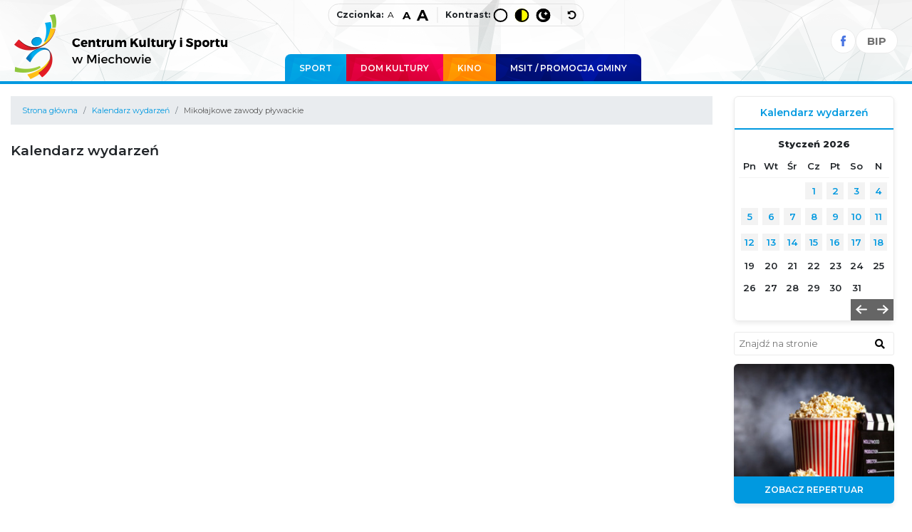

--- FILE ---
content_type: text/html; charset=UTF-8
request_url: https://www.ckis.miechow.eu/wydarzenia/mikolajkowe-zawody-plywackie_1154/
body_size: 4937
content:



<!DOCTYPE html PUBLIC "-//W3C//DTD XHTML 1.0 Strict//EN" "http://www.w3.org/TR/xhtml1/DTD/xhtml1-strict.dtd">
<html xmlns="http://www.w3.org/1999/xhtml" lang="pl">
<head>
    <meta http-equiv="content-type" content="text/html; charset=utf-8"/>
    <meta http-equiv="X-UA-Compatible" content="IE=9; IE=8; IE=7; IE=EDGE"/>

    <title>Mikołajkowe zawody pływackie</title>
    <meta name="description" content=""/>
    <meta name="keywords" content="pływackie, Mikołajkowe, zawody"/>

    <meta name="robots" content="index, follow, all"/>
    <meta name="revisit-after" content="1 days"/>
    <meta name="viewport" content="width=device-width, initial-scale=1, shrink-to-fit=no">

    <link rel="shortcut icon" href="/_szablony_/public/img/favicon.png"/>


    <script src="/_szablony_/public/js/cookieAccesible.js"></script>


    <link href="https://fonts.googleapis.com/css?family=Montserrat:300,300i,400,400i,500,500i,600,600i,700,700i,800,800i&amp;subset=latin-ext" rel="stylesheet">


    

    <link rel="stylesheet" href="/_szablony_/public/css/bootstrap/css/bootstrap.min.css">
    <link rel="stylesheet" href="/_szablony_/public/css/styl.css?v=3">
    

    <link rel="stylesheet" href="/_szablony_/public/css/accesible.css">

</head>


<body class="
kalendarz-wydarzen">

<div class="wrapper">


    <header>
        <div class="container"><a href="/" class="logo"><img src="/_szablony_/public/img/logo.png" alt="Strona główna"/></a>

            <div class="settings__outer">
    <button class="dd__link" aria-label="Rozwiń opcje dostępności">
        <svg aria-hidden="true" xmlns="http://www.w3.org/2000/svg" width="25.171" height="25.171" viewBox="0 0 25.171 25.171">
            <g id="Group_2253" data-name="Group 2253" transform="translate(-0.024)">
                <g id="Group_2250" data-name="Group 2250" transform="translate(0.024)">
                    <g id="Ellipse_28" data-name="Ellipse 28" fill="#3f4dba" stroke="#3f4dba" stroke-width="2">
                        <circle cx="12.585" cy="12.585" r="12.585" stroke="none"/>
                        <circle cx="12.585" cy="12.585" r="11.585" fill="none"/>
                    </g>
                </g>
                <g id="Group_2251" data-name="Group 2251" transform="translate(5.257 2.779)">
                    <path id="Path_1814" data-name="Path 1814" d="M-146.113,178.359h.034a2.344,2.344,0,0,0,2.293-2.348,2.309,2.309,0,0,0-.663-1.659,2.309,2.309,0,0,0-1.648-.69,2.309,2.309,0,0,0-1.648.69,2.309,2.309,0,0,0-.663,1.659,2.344,2.344,0,0,0,2.295,2.348Z" transform="translate(153.517 -173.663)" fill="#fff"/>
                    <path id="Path_1815" data-name="Path 1815" d="M-200.7,239.744a.91.91,0,0,0-1.02-.756c-1.133.118-2.266.227-3.4.285-1,.049-1.989.1-2.981.094-1,.011-1.989-.044-2.981-.094-1.135-.058-2.269-.173-3.4-.285a.91.91,0,0,0-1.02.756.948.948,0,0,0,.141.72.844.844,0,0,0,.6.371c.776.106,1.557.178,2.338.249.718.065,1.441.085,2.155.173.443.054.61.319.621.784a22.512,22.512,0,0,1-.42,4.876c-.35,1.785-.8,3.547-1.219,5.315a1.065,1.065,0,0,0,.239,1.13.8.8,0,0,0,.828.181.874.874,0,0,0,.554-.678c.443-1.773.846-3.562,1.282-5.339a2.532,2.532,0,0,1,.283-.6,2.533,2.533,0,0,1,.283.6c.437,1.777.835,3.565,1.282,5.339a.874.874,0,0,0,.554.678.8.8,0,0,0,.828-.181,1.065,1.065,0,0,0,.239-1.13c-.416-1.764-.867-3.528-1.219-5.315a22.51,22.51,0,0,1-.42-4.876c.011-.47.18-.73.621-.784.715-.088,1.441-.107,2.155-.173.776-.071,1.561-.143,2.338-.249a.844.844,0,0,0,.6-.369A.949.949,0,0,0-200.7,239.744Z" transform="translate(215.525 -234.014)" fill="#fff"/>
                </g>
            </g>
        </svg>
    </button>
    <div class="settings__wrapper">

        <span class="settings__t2">Czcionka:</span>

        <ul class="settings__option settings__option--l">
            <li>
                <button class="settings__link" data-css="font--16" data-group="font">
                    <span class="settings__a--d" aria-hidden="true">A</span>
                    <span class="sr-title">Domyślna czcionka</span>
                </button>
            </li>
            <li>
                <button class="settings__link" data-css="font--18" data-group="font">
                    <span class="settings__a--w" aria-hidden="true">A</span>
                    <span class="sr-title">Większa czcionka</span>
                </button>
            </li>
            <li>
                <button class="settings__link" data-css="font--20" data-group="font">
                    <span class="settings__a--n" aria-hidden="true">A</span>
                    <span class="sr-title">Największa czcionka</span>
                </button>
            </li>
        </ul>
        <span class="settings__t2">Kontrast:</span>
        <ul class="settings__option">
            <li>
                <button class="settings__link" data-css="defaultContrast" data-group="contrast">
                    <svg aria-hidden="true" id="Group_2252" data-name="Group 2252" xmlns="http://www.w3.org/2000/svg" width="19.317" height="19" viewBox="0 0 19.317 19">
                        <g id="Group_2249" data-name="Group 2249" transform="translate(0)">
                            <g id="Ellipse_28" data-name="Ellipse 28" fill="none" stroke="#000" stroke-width="2">
                                <ellipse cx="9.659" cy="9.5" rx="9.659" ry="9.5" stroke="none"/>
                                <ellipse cx="9.659" cy="9.5" rx="8.659" ry="8.5" fill="none"/>
                            </g>
                        </g>
                    </svg>
                    <span class="sr-title">Domyślny kontrast</span>
                </button>
            </li>
            <li>
                <button class="settings__link" data-css="bigContrast" data-group="contrast">
                    <svg aria-hidden="true" xmlns="http://www.w3.org/2000/svg" width="19.317" height="19" viewBox="0 0 19.317 19">
                        <g id="Group_2001" data-name="Group 2001" transform="translate(-4699.317 -24)">
                            <g id="Ellipse_28" data-name="Ellipse 28" transform="translate(4699.317 24)" fill="#ff0" stroke="#000" stroke-width="2">
                                <ellipse cx="9.659" cy="9.5" rx="9.659" ry="9.5" stroke="none"/>
                                <ellipse cx="9.659" cy="9.5" rx="8.659" ry="8.5" fill="none"/>
                            </g>
                            <path id="Path_1813" data-name="Path 1813" d="M333.737,218.455a8.5,8.5,0,0,1,0-16.994Z" transform="translate(4374.967 -176.457)"/>
                        </g>
                    </svg>
                    <span class="sr-title">Wysoki kontrast</span>
                </button>
            </li>
            <li>
                <button class="settings__link" data-css="nightContrast" data-group="contrast">
                    <svg aria-hidden="true" xmlns="http://www.w3.org/2000/svg" xmlns:xlink="http://www.w3.org/1999/xlink" width="19.317" height="19" viewBox="0 0 19.317 19">
                        <defs>
                            <clipPath id="clip-path">
                                <rect id="Rectangle_913" data-name="Rectangle 913" width="9.605" height="11.298" fill="#fff"/>
                            </clipPath>
                        </defs>
                        <g id="Group_2002" data-name="Group 2002" transform="translate(-4726 -24)">
                            <g id="Group_2252" data-name="Group 2252" transform="translate(4726 24)">
                                <g id="Group_2249" data-name="Group 2249" transform="translate(0)">
                                    <g id="Ellipse_28" data-name="Ellipse 28" stroke="#000" stroke-width="2">
                                        <ellipse cx="9.659" cy="9.5" rx="9.659" ry="9.5" stroke="none"/>
                                        <ellipse cx="9.659" cy="9.5" rx="8.659" ry="8.5" fill="none"/>
                                    </g>
                                </g>
                            </g>
                            <path id="Path_959" data-name="Path 959" d="M3,0,2.06,2.059,0,3l2.059.941L3,6l.941-2.059L6,3,3.941,2.059Z" transform="translate(4736 28)" fill="#fff"/>
                            <g id="Group_2000" data-name="Group 2000" transform="translate(4729.396 28.351)">
                                <g id="Group_1999" data-name="Group 1999" clip-path="url(#clip-path)">
                                    <path id="Path_960" data-name="Path 960" d="M3.106,3.941A5.7,5.7,0,0,1,4.519.177.107.107,0,0,0,4.412,0,5.723,5.723,0,1,0,9.57,9.812a.107.107,0,0,0-.084-.185,5.725,5.725,0,0,1-6.38-5.686" transform="translate(0 0)" fill="#fff"/>
                                </g>
                            </g>
                        </g>
                    </svg>
                    <span class="sr-title">Tryb nocny</span>
                </button>
            </li>


        </ul>
        <button aria-label="wyłącz dodatkowe style" class="settings__link" id="jeden" data-group="reset">
            <svg aria-hidden="true" version="1.1" xmlns="http://www.w3.org/2000/svg" width="1em" viewBox="0 0 448 448">
                <path fill="currentColor" d="M384 224c0 105.75-86.25 192-192 192-57.25 0-111.25-25.25-147.75-69.25-2.5-3.25-2.25-8 0.5-10.75l34.25-34.5c1.75-1.5 4-2.25 6.25-2.25 2.25 0.25 4.5 1.25 5.75 3 24.5 31.75 61.25 49.75 101 49.75 70.5 0 128-57.5 128-128s-57.5-128-128-128c-32.75 0-63.75 12.5-87 34.25l34.25 34.5c4.75 4.5 6 11.5 3.5 17.25-2.5 6-8.25 10-14.75 10h-112c-8.75 0-16-7.25-16-16v-112c0-6.5 4-12.25 10-14.75 5.75-2.5 12.75-1.25 17.25 3.5l32.5 32.25c35.25-33.25 83-53 132.25-53 105.75 0 192 86.25 192 192z"></path>
            </svg>
            <span class="sr-title">Reset</span>
        </button>
    </div>
</div>

            <div class="top-icons">
                <a href="https://www.facebook.com/CKiS-w-Miechowie-185130521666395/" class="top-fb" aria-label="Facebook">
                    <svg xmlns="http://www.w3.org/2000/svg" width="7.843" height="15.687" viewBox="0 0 7.843 15.687">
                        <path id="Facebook" d="M5.215,15.687H1.738V8.279H0V5.425H1.738V3.712C1.738,1.385,2.719,0,5.506,0H7.827V2.855H6.377c-1.085,0-1.158.4-1.158,1.143l0,1.427H7.843L7.536,8.279H5.215v7.408Z" fill="#4874e2"/>
                    </svg>
                </a>
                                                <a href="https://bip.malopolska.pl/ckiswmiechowie" target="_blank" class="top-bip"><i class="bip"></i><span>BIP</span></a>
            </div>

            <ul id="pageTabs">
                <li><a class="pool" href="/sport">Sport</a></li>
                <li><a class="dk" href="/dom-kultury">Dom Kultury</a></li>
                <li><a class="cinema" href="/kino">Kino</a></li>
                <li><a class="msit" href="/msit">MSIT / promocja Gminy</a></li>
            </ul>

        </div>
    </header>


    <div class="container">


        <div class="row">
 
            <div 
                                  class="col-md-10 col-kalendarz">
                                


                                    <div id="bc">
<nav aria-label="breadcrumb">
  <ol class="breadcrumb">
   	<li class="breadcrumb-item"><a href="/" title="Strona główna">Strona główna</a></li></li>
	</li>
	<li class="breadcrumb-item"><a href="/wydarzenia/" title="Kalendarz wydarzeń">Kalendarz wydarzeń</a></li></li>
	</li>
	<li class="breadcrumb-item active">Mikołajkowe zawody pływackie</li></li>
	</li>
    
  </ol>
</nav>



</div>





                
<h1>Kalendarz wydarzeń </h1>










            </div>


            <div class="col-md-2 col-12 col-right-main">


                <div id="Calendar" data-interval="false" class="carousel slide" data-ride="carousel">
                    <h3 class="kw">Kalendarz wydarzeń</h3>
                    <div class="carousel-inner">


                        <div class="carousel-item active"><table width="131" cellspacing="0" cellpadding="0">
<tr class="miesiac"><td colspan="7" align="center"><strong>Styczeń 2026</strong></td></tr>
<tr class="dni"><td align="center">Pn</td><td align="center">Wt</td><td align="center">Śr</td><td align="center">Cz</td><td align="center">Pt</td><td align="center">So</td><td align="center">N</td></tr>
<tr>
<td></td><td></td><td></td><td  class="active" align="center"><a href="/wydarzenia/?dataWydarzenia=2026-1-1">1</a></td>
<td  class="active" align="center"><a href="/wydarzenia/?dataWydarzenia=2026-1-2">2</a></td>
<td  class="active" align="center"><a href="/wydarzenia/?dataWydarzenia=2026-1-3">3</a></td>
<td  class="active" align="center"><a href="/wydarzenia/?dataWydarzenia=2026-1-4">4</a></td>
</tr>
<tr>
<td  class="active" align="center"><a href="/wydarzenia/?dataWydarzenia=2026-1-5">5</a></td>
<td  class="active" align="center"><a href="/wydarzenia/?dataWydarzenia=2026-1-6">6</a></td>
<td  class="active" align="center"><a href="/wydarzenia/?dataWydarzenia=2026-1-7">7</a></td>
<td  class="active" align="center"><a href="/wydarzenia/?dataWydarzenia=2026-1-8">8</a></td>
<td  class="active" align="center"><a href="/wydarzenia/?dataWydarzenia=2026-1-9">9</a></td>
<td  class="active" align="center"><a href="/wydarzenia/?dataWydarzenia=2026-1-10">10</a></td>
<td  class="active" align="center"><a href="/wydarzenia/?dataWydarzenia=2026-1-11">11</a></td>
</tr>
<tr>
<td  class="active" align="center"><a href="/wydarzenia/?dataWydarzenia=2026-1-12">12</a></td>
<td  class="active" align="center"><a href="/wydarzenia/?dataWydarzenia=2026-1-13">13</a></td>
<td  class="active" align="center"><a href="/wydarzenia/?dataWydarzenia=2026-1-14">14</a></td>
<td  class="active" align="center"><a href="/wydarzenia/?dataWydarzenia=2026-1-15">15</a></td>
<td  class="active" align="center"><a href="/wydarzenia/?dataWydarzenia=2026-1-16">16</a></td>
<td  class="active" align="center"><a href="/wydarzenia/?dataWydarzenia=2026-1-17">17</a></td>
<td  class="active" align="center"><a href="/wydarzenia/?dataWydarzenia=2026-1-18">18</a></td>
</tr>
<tr>
<td align="center">19</td>
<td align="center">20</td>
<td align="center">21</td>
<td align="center">22</td>
<td align="center">23</td>
<td align="center">24</td>
<td align="center">25</td>
</tr>
<tr>
<td align="center">26</td>
<td align="center">27</td>
<td align="center">28</td>
<td align="center">29</td>
<td align="center">30</td>
<td align="center">31</td>
</tr>
</table></div>
                        <div class="carousel-item "><table width="131" cellspacing="0" cellpadding="0">
<tr class="miesiac"><td colspan="7" align="center"><strong>Luty 2026</strong></td></tr>
<tr class="dni"><td align="center">Pn</td><td align="center">Wt</td><td align="center">Śr</td><td align="center">Cz</td><td align="center">Pt</td><td align="center">So</td><td align="center">N</td></tr>
<tr>
<td></td><td></td><td></td><td></td><td></td><td></td><td align="center">1</td>
</tr>
<tr>
<td align="center">2</td>
<td align="center">3</td>
<td align="center">4</td>
<td align="center">5</td>
<td align="center">6</td>
<td align="center">7</td>
<td align="center">8</td>
</tr>
<tr>
<td align="center">9</td>
<td align="center">10</td>
<td align="center">11</td>
<td align="center">12</td>
<td align="center">13</td>
<td align="center">14</td>
<td  class="active" align="center"><a href="/wydarzenia/?dataWydarzenia=2026-2-15">15</a></td>
</tr>
<tr>
<td align="center">16</td>
<td align="center">17</td>
<td align="center">18</td>
<td align="center">19</td>
<td align="center">20</td>
<td align="center">21</td>
<td align="center">22</td>
</tr>
<tr>
<td align="center">23</td>
<td align="center">24</td>
<td align="center">25</td>
<td align="center">26</td>
<td align="center">27</td>
<td align="center">28</td>
</tr>
</table></div>
                        <div class="carousel-item "><table width="131" cellspacing="0" cellpadding="0">
<tr class="miesiac"><td colspan="7" align="center"><strong>Marzec 2026</strong></td></tr>
<tr class="dni"><td align="center">Pn</td><td align="center">Wt</td><td align="center">Śr</td><td align="center">Cz</td><td align="center">Pt</td><td align="center">So</td><td align="center">N</td></tr>
<tr>
<td></td><td></td><td></td><td></td><td></td><td></td><td align="center">1</td>
</tr>
<tr>
<td align="center">2</td>
<td align="center">3</td>
<td align="center">4</td>
<td align="center">5</td>
<td align="center">6</td>
<td align="center">7</td>
<td align="center">8</td>
</tr>
<tr>
<td align="center">9</td>
<td align="center">10</td>
<td align="center">11</td>
<td align="center">12</td>
<td align="center">13</td>
<td align="center">14</td>
<td align="center">15</td>
</tr>
<tr>
<td align="center">16</td>
<td align="center">17</td>
<td align="center">18</td>
<td align="center">19</td>
<td align="center">20</td>
<td align="center">21</td>
<td align="center">22</td>
</tr>
<tr>
<td align="center">23</td>
<td align="center">24</td>
<td align="center">25</td>
<td align="center">26</td>
<td align="center">27</td>
<td align="center">28</td>
<td align="center">29</td>
</tr>
<tr>
<td align="center">30</td>
<td align="center">31</td>
</tr>
</table></div>
                        <div class="carousel-item "><table width="131" cellspacing="0" cellpadding="0">
<tr class="miesiac"><td colspan="7" align="center"><strong>Kwiecień 2026</strong></td></tr>
<tr class="dni"><td align="center">Pn</td><td align="center">Wt</td><td align="center">Śr</td><td align="center">Cz</td><td align="center">Pt</td><td align="center">So</td><td align="center">N</td></tr>
<tr>
<td></td><td></td><td align="center">1</td>
<td align="center">2</td>
<td align="center">3</td>
<td align="center">4</td>
<td align="center">5</td>
</tr>
<tr>
<td align="center">6</td>
<td align="center">7</td>
<td align="center">8</td>
<td align="center">9</td>
<td align="center">10</td>
<td align="center">11</td>
<td align="center">12</td>
</tr>
<tr>
<td align="center">13</td>
<td align="center">14</td>
<td align="center">15</td>
<td align="center">16</td>
<td align="center">17</td>
<td align="center">18</td>
<td align="center">19</td>
</tr>
<tr>
<td align="center">20</td>
<td align="center">21</td>
<td align="center">22</td>
<td align="center">23</td>
<td align="center">24</td>
<td align="center">25</td>
<td align="center">26</td>
</tr>
<tr>
<td align="center">27</td>
<td align="center">28</td>
<td align="center">29</td>
<td align="center">30</td>
</tr>
</table></div>
                        <div class="carousel-item "><table width="131" cellspacing="0" cellpadding="0">
<tr class="miesiac"><td colspan="7" align="center"><strong>Maj 2026</strong></td></tr>
<tr class="dni"><td align="center">Pn</td><td align="center">Wt</td><td align="center">Śr</td><td align="center">Cz</td><td align="center">Pt</td><td align="center">So</td><td align="center">N</td></tr>
<tr>
<td></td><td></td><td></td><td></td><td align="center">1</td>
<td align="center">2</td>
<td align="center">3</td>
</tr>
<tr>
<td align="center">4</td>
<td align="center">5</td>
<td align="center">6</td>
<td align="center">7</td>
<td align="center">8</td>
<td align="center">9</td>
<td align="center">10</td>
</tr>
<tr>
<td align="center">11</td>
<td align="center">12</td>
<td align="center">13</td>
<td align="center">14</td>
<td align="center">15</td>
<td align="center">16</td>
<td align="center">17</td>
</tr>
<tr>
<td align="center">18</td>
<td align="center">19</td>
<td align="center">20</td>
<td align="center">21</td>
<td align="center">22</td>
<td align="center">23</td>
<td align="center">24</td>
</tr>
<tr>
<td align="center">25</td>
<td align="center">26</td>
<td align="center">27</td>
<td align="center">28</td>
<td align="center">29</td>
<td align="center">30</td>
<td align="center">31</td>
</tr>
</table></div>
                        <div class="carousel-item "><table width="131" cellspacing="0" cellpadding="0">
<tr class="miesiac"><td colspan="7" align="center"><strong>Czerwiec 2026</strong></td></tr>
<tr class="dni"><td align="center">Pn</td><td align="center">Wt</td><td align="center">Śr</td><td align="center">Cz</td><td align="center">Pt</td><td align="center">So</td><td align="center">N</td></tr>
<tr>
<td align="center">1</td>
<td align="center">2</td>
<td align="center">3</td>
<td align="center">4</td>
<td align="center">5</td>
<td align="center">6</td>
<td align="center">7</td>
</tr>
<tr>
<td align="center">8</td>
<td align="center">9</td>
<td align="center">10</td>
<td align="center">11</td>
<td align="center">12</td>
<td align="center">13</td>
<td align="center">14</td>
</tr>
<tr>
<td align="center">15</td>
<td align="center">16</td>
<td align="center">17</td>
<td align="center">18</td>
<td align="center">19</td>
<td align="center">20</td>
<td align="center">21</td>
</tr>
<tr>
<td align="center">22</td>
<td align="center">23</td>
<td align="center">24</td>
<td align="center">25</td>
<td align="center">26</td>
<td align="center">27</td>
<td align="center">28</td>
</tr>
<tr>
<td align="center">29</td>
<td align="center">30</td>
</tr>
</table></div>


                    </div>
                    <div class="carousel-controls">
                        <a class="carousel-control-prev" href="#Calendar" role="button" data-slide="prev">
                            <span class="carousel-control-prev-icon" aria-hidden="true"></span>
                            <span class="sr-only">Previous</span>
                        </a>
                        <a class="carousel-control-next" href="#Calendar" role="button" data-slide="next">
                            <span class="carousel-control-next-icon" aria-hidden="true"></span>
                            <span class="sr-only">Next</span>
                        </a>

                    </div>

                </div>

                <div class="search-main">
                    <form action="/wyszukiwarka/" method="get" class="form wyszukiwarka">


                        <label for="f_fraza" class="sr-only">Znajdź na stronie</label>
                        <input placeholder="Znajdź na stronie" class="pole" type="text" id="f_fraza" name="fraza" value=""/>
                        <button class="submit submit-m" type="submit" aria-label="znajdź w wyszukiwarce"><i class="fas fa-search"></i></button>

                        <ul>
                            <li style="display: none;">
                                <label for="f_dzial">Wybierz dział: </label>
                                <select id="f_dzial" name="dzial">
                                    <option value="a" >Aktualności i wydarzenia</option>
                                    <option value="s" >Strony informacyjne</option>
                                    <option value="d" >Dokumenty</option>
                                    <option value="g" >Galerie</option>
                                </select>
                            </li>
                            <span style="display: none;">
	<li class="radio">

	<input style="float:left; width:20px;" type="radio" id="f_typ_1" value="0" name="typ" checked="checked" /><label for="f_typ_1"> z którymkolwiek ze słów</label></li>
    <li class="radio">
	<input style="float:left; width:20px;" type="radio" id="f_typ_2" value="1" name="typ"  /><label for="f_typ_2"> ze wszystkimi słowa</label>
    </li>
	</span>

                        </ul>
                    </form>
                </div>


                                    <div class="baners-sg row">
                                                    <div class="box-img-r col-6  col-sm-12">
                                <a href="/kino/repertuar/"><img class="img-fluid" src="/_pliki_/bannery/15408308444847.jpg" alt=""/>
                                    <span>Zobacz repertuar</span></a>
                            </div>
                                                    <div class="box-img-r col-6  col-sm-12">
                                <a href="https://mdk.systembiletowy.pl/system_portal.php"><img class="img-fluid" src="/_pliki_/bannery/15408309106604.jpg" alt=""/>
                                    <span>Kup bilet</span></a>
                            </div>
                                                    <div class="box-img-r col-6  col-sm-12">
                                <a href="/dom-kultury-aktualnosci/malopolska-na-dluzej/"><img class="img-fluid" src="/_pliki_/bannery/16982344659768.jpg" alt=""/>
                                    <span>Partner</span></a>
                            </div>
                                            </div>
                

            </div>

        </div>

    </div> 
    <section id="partners">

        <div class="container">
            <h2 style="float:left; font-size:16px; margin-right:20px; padding-top:20px; font-weight:500; text-align:left; text-transform:lowercase">Partnerzy: </h2>

                            <a href="http://www.miechow.eu" title="Miechów - Gmina i Miasto - logo"><img src="/_pliki_/bannery/16981537021443.png" alt="Miechów - Gmina i Miasto - logo" title="Miechów - Gmina i Miasto - logo" alt="Miechów - Gmina i Miasto - logo"/></a>
                            <a href="http://mkidn.gov.pl/" title="Ministerstwo Kultury i Dziedzictwa Narodowego - logo"><img src="/_pliki_/bannery/16981540638859.png" alt="Ministerstwo Kultury i Dziedzictwa Narodowego - logo" title="Ministerstwo Kultury i Dziedzictwa Narodowego - logo" alt="Ministerstwo Kultury i Dziedzictwa Narodowego - logo"/></a>
                            <a href="https://nck.pl/" title="Narodowe Centrum Kultury - logo"><img src="/_pliki_/bannery/16981537546373.png" alt="Narodowe Centrum Kultury - logo" title="Narodowe Centrum Kultury - logo" alt="Narodowe Centrum Kultury - logo"/></a>
                            <a href="https://www.nck.pl/dotacje-i-stypendia/dotacje/programy-dotacyjne-nck/dom-kultury" title="Dom Kultury Plus"><img src="/_pliki_/bannery/16981541104150.png" alt="Dom Kultury Plus" title="Dom Kultury Plus" alt="Dom Kultury Plus"/></a>
                            <a href="http://www.brandmark.pl" title="Agencja Interaktywna Brandmark - logo"><img src="/_pliki_/bannery/16981537651392.png" alt="Agencja Interaktywna Brandmark - logo" title="Agencja Interaktywna Brandmark - logo" alt="Agencja Interaktywna Brandmark - logo"/></a>
                    </div>
    </section>


    <footer>
        <div class="container">

            <ul><li class="home"><a href="/" title="Strona główna">Strona główna</a></li><li id="mm1"><a rel="menu_1" href="/sport/"><span>Sport</span></a></li><li id="mm2"><a rel="menu_2" href="/dom-kultury/"><span>Dom Kultury</span></a></li><li id="mm3"><a rel="menu_3" href="/kino/"><span>Kino </span></a></li><li id="mm4"><a rel="menu_4" href="/msit/"><span>MSiT/Promocja Gminy</span></a></li><li id="mm5"><a rel="menu_5" href="/informacje/"><span>Informacje</span></a></li><li id="mm6"><a rel="menu_6" href="/sekcje/"><span>Sekcje</span></a></li><li id="mm7"><a rel="menu_7" href="/kontakt/"><span>Kontakt</span></a></li><li id="mm8"><a rel="menu_8" href="/kalendarz-imprez/"><span>Kalendarz imprez</span></a></li></ul>
            <div style="text-align:left"><a href="/sport/deklaracja-dostepnosci/">Deklaracja dostępności</a></div>
        </div>
    </footer>


</div>


<link rel="stylesheet" href="https://use.fontawesome.com/releases/v5.3.1/css/all.css" integrity="sha384-mzrmE5qonljUremFsqc01SB46JvROS7bZs3IO2EmfFsd15uHvIt+Y8vEf7N7fWAU" crossorigin="anonymous">


<script src="https://code.jquery.com/jquery-3.3.1.slim.min.js"></script>
<script src="https://cdnjs.cloudflare.com/ajax/libs/popper.js/1.14.3/umd/popper.min.js"></script>

<script src="/_szablony_/public/css/bootstrap/js/bootstrap.min.js"></script>

<link rel="stylesheet" href="/_biblioteki_/fancybox/jquery.fancybox.css"/>
<script src="/_biblioteki_/fancybox/jquery.fancybox.min.js"></script>


<script src="/_szablony_/public/js/accesible.js"></script>


</body>
</html>



--- FILE ---
content_type: text/css
request_url: https://www.ckis.miechow.eu/_szablony_/public/css/styl.css?v=3
body_size: 3926
content:
* {
    font-family: 'Montserrat', sans-serif;
}

html {
    font-size: 16px;
}

body {
    font-size: 0.875rem;
    font-variant-ligatures: no-common-ligatures;
}

h1 {
    font-size: 1.8rem;
    font-weight: 600;
    margin: 25px 0 20px 0;
}

h2 {
    font-size: 1.625rem;
    font-weight: 600;
    margin-bottom: 20px;
}

h3 {
    font-size: 1.375rem;
    font-weight: 600;
    margin-bottom: 20px;
}

.breadcrumb-item.active {
    color: #595959
}

.navbar .navbar-nav {
    width: 100%;
}

#MainSlider {
    height: 416px;
    position: relative
}

#MainSlider .carousel-item {
    height: 416px;
}

#MainSlider img {
    height: 100%;
    max-width: 200% !important;
}

#MainSlider .lead-1 {
    font-size: 1.125rem;
    position: absolute;
    z-index: 2;
    left: 40px;
    bottom: 40px;
    display: inline-block;
    text-transform: uppercase;
    padding:0  60px 0 10px; line-height: 51px;
    font-weight: 800;
}


#MainSlider .lead-1 span {
    display: block;
    padding: 12px 18px;
}

#MainSlider .lead-1 a {
    background: #ffc417;
    text-align: center;
    color: #fff;
    width: 50px;
    line-height: 51px;
    position: absolute;
    right: 0;
    top: 0;
}

#MainSlider .lead-2 {
    position: absolute;
    top: 150px;
    font-size: 40px;
}

#MainSlider .carousel-control-next-icon, #MainSlider .carousel-control-prev-icon {
    width: 40px;
    height: 40px;
}


#Calendar {
    border: 1px solid #ebebeb;
    font-size: 12px;
    padding-bottom: 30px;
    box-shadow: 0px 3px 6px 0px rgba(0, 0, 0, 0.08);
    border-radius: 6px;
}

#Calendar table {
    width: 95%;
    margin: 0 auto;
}

#Calendar h3 {
    text-align: center;
    font-weight: 600;
    font-size: 14px;
    padding: 14px 0;
    margin-bottom: 5px;
}

#Calendar td {
    padding: 6px 3px;
    font-weight: 600;
    font-size: 13px;
    font-weight: 600;
}

#Calendar tr.dni {
    background: #fff;
    border-bottom: 1px solid #f3f3f3;
}

#Calendar .carousel-control-next-icon, #Calendar .carousel-control-prev-icon {
    height: 27px;
}

#Calendar .carousel-controls {
    position: absolute;
    right: 0;
}

#Calendar .carousel-control-next, #Calendar .carousel-control-prev {
    height: 30px;
    width: 30px;
    position: relative;
}
#Calendar td a {background: #f3f3f3;}
.baners-sg.row {
    padding: 0 !important;
    margin: 0 !important;
}

.baners-sg.row div {
    padding-right: 0;
    padding-left: 0;
    box-shadow: 0px 3px 6px 0px rgba(0, 0, 0, 0.08);
    margin-bottom: 10px;
    border-radius: 6px;
}

@media only screen and (max-width: 500px) {
    .baners-sg.row div {
        border: 3px solid #fff;
    }
}

.more-link {
    width: 100%;
    text-align: center;
    display: block;
    padding: 20px 0;
    margin-top: 10px;
    margin-bottom: 10px;
}

.button {
    padding: 9px 20px;
    font-size: 0.875rem;
    text-align: center
}

article h2 {
    font-weight: 600;
    font-size: 1rem;
    margin-top: 15px;
    line-height: 1.4
}

.news-main {
    border-bottom: 1px solid #ebebeb;
    padding-bottom: 20px;
}

article {
    overflow: hidden;
    margin-top: 20px;
}

figure {
    float: left;
    overflow: hidden;
    width: 100%;
    height: 222px;
    overflow: hidden;
   
    margin-right: 20px;
    background: #878787;
    margin-bottom: 0;
}

figure img {
    width: 100%;
}

.data {
    color: #595959;
    font-size: 11px;
    font-weight: 400;
}

#pageTabs {
    list-style: none;
    left: 400px;
    padding: 0;
    margin: 0 auto;
    position: absolute;
    bottom: 0;
}

#pageTabs li {
    display: inline-block;
    list-style: none;
    float: left;
    margin: 0;
    padding: 0
}

#pageTabs li a {
    font-weight: 600;
    text-transform: uppercase;
    color: #fff;
    padding: 11px 20px;
    display: inline-block;
    overflow: hidden;
    font-size: 12px;
}

#pageTabs li a.pool {
    background: url(../img/tab-pool.png) top left no-repeat; border-top-left-radius: 8px;
}

#pageTabs li a.dk {
    background: url(../img/tab-dk.png) top left no-repeat;
}

#pageTabs li a.cinema {
    background: url(../img/tab-cinema.png) top left no-repeat;
}

#pageTabs li a.msit {
    background: url(../img/tab-msit.png) top left no-repeat; border-top-right-radius: 8px;
}

header {
    background: url(../img/header-bg.png) top right no-repeat;
    max-height: 118px;
    margin-bottom: 17px;
    overflow: hidden;
}

header .container {
    position: relative;
    height: 122px;
}

header .logo {
    display: inline-block;
}

.navbar {
    margin-bottom: 0 0 30px 0;
    padding: 0;
    display: block
}

.navbar-nav {
}

.navbar a {
    color: #000;
}

.navbar ul {
    padding: 0;
    margin: 0;
    width: 100%;
    background: #fff;
}

.navbar ul ul {
    padding-bottom: 20px;
}

.navbar ul ul ul ul {
    padding-bottom: 0;
    border-left: 1px solid #dcc;
    margin: 5px;
}

.navbar li {
    border-bottom: 1px solid #ddd;
    list-style: none;
    width: 100%;
    background: #fff;
    font-weight: 600;
}

.navbar li li {
    border-bottom: 0;
    font-weight: 400;
}

.navbar li a {
    display: block;
    padding: 10px 0 10px 0;
    font-size: 0.8125rem;
}

.navbar li li a {
    display: block;
    padding: 6px 0 0 5px;
    color: #666
}

.navbar li li li a {
    font-weight: 500;
}

.navbar li li li a {
    font-weight: 500;
    font-size: 11px;
}


.navbar-toggler {
    border: none;
    background: transparent !important;
    position: absolute;
    top: -90px;
    right: 10px;
    width: 24px;
    height: 24px;
    padding: 0;
}

.navbar-toggler:hover {
    background: transparent !important;
}

.navbar-toggler .icon-bar {
    width: 24px;
    -webkit-transition: all 0.2s;
    transition: all 0.2s;
    margin: 0;
    padding: 0;
    margin-bottom: 3px;
    background: #333;
    display: block;
    color: #333;
    height: 3px;
}

.navbar-toggler:hover {
    background: transparent !important;
}

.navbar-toggler .icon-bar {

    -webkit-transition: all 0.2s;
    transition: all 0.2s;
}

/* ANIMATED X */
.navbar-toggler .icon-bar:nth-of-type(1) {
    -webkit-transform: rotate(45deg);
    -ms-transform: rotate(45deg);
    transform: rotate(45deg);
    -webkit-transform-origin: 10% 10%;
    -ms-transform-origin: 10% 10%;
    transform-origin: 10% 10%;
}

.navbar-toggler .icon-bar:nth-of-type(2) {
    opacity: 0;
    filter: alpha(opacity=0);
}

.navbar-toggler .icon-bar:nth-of-type(3) {
    -webkit-transform: rotate(-45deg);
    -ms-transform: rotate(-45deg);
    transform: rotate(-45deg);
    -webkit-transform-origin: 10% 90%;
    -ms-transform-origin: 10% 90%;
    transform-origin: 10% 90%;
}

/* ANIMATED X COLLAPSED */


.navbar-toggler .icon-bar {
    width: 24px;
    background: #333;
    -webkit-transition: all 0.2s;
    transition: all 0.2s;
}

.navbar-toggler.collapsed .icon-bar:nth-of-type(1) {
    -webkit-transform: rotate(0);
    -ms-transform: rotate(0);
    transform: rotate(0);
}

.navbar-toggler.collapsed .icon-bar:nth-of-type(2) {
    opacity: 1;
    filter: alpha(opacity=100);
}

.navbar-toggler.collapsed .icon-bar:nth-of-type(3) {
    -webkit-transform: rotate(0);
    -ms-transform: rotate(0);
    transform: rotate(0);
}

/* END ANIMATED X */


#partners {
    background: #f7f7f7;
    padding: 30px 0;
    margin-top: 20px;
    text-align: center
}

#partners img {
    margin: 5px;
    padding: 5px;
}

footer {
    background: #ebebeb;
    padding: 20px 0;
    font-size: 0.8125rem;
    font-weight: 400;
    text-align: center
}

footer ul {
    margin: 0;
    padding: 0;
    display: flex;
    flex-wrap: wrap;
}

footer li {
    display: inline;
}

footer a {
    color: #878787;
    margin: 0 7px;
    font-weight: 400;
}

.breadcrumb {
    border-radius: 0;
    font-size: 0.6875rem;
    font-weight: 400;
}

.news-list {
    border-bottom: 1px solid #ebebeb;
    margin-bottom: 20px;
    padding-bottom: 20px;
}

.news-list img {
    max-width: 100%;
}

.news-list h2 {
    font-size: 1.025rem;
    margin-top: 15px;
    line-height: 1.4;
}

.news-list .news-foto {
    height: 160px;
    overflow: hidden
}

.news-body img {
    max-width: 100%;
}

.info-box {
    font-size: 12px;
    font-weight: 400;
    padding-left: 25px;
    margin-top: 25px;
}

.info-box h5 {
    font-weight: 600;
    margin-bottom: 8px;
    font-size: 0.8125rem;
    padding: 0;
}

.info-box p {
    padding: 0 0 8px 0;
    margin: 0;
}

.info-box i {
    margin-left: -25px;
    font-size: 1rem;
    float: left;
    text-align: center;
    width: 20px;
}

/* colors pool */
a, .info-box i {
    color: #0099e0;
}

a:hover {
    color: #0074a7;
    text-decoration: none;
}

.navbar a {
    color: #000;
}

.navbar a:hover {
    color: #0074a7;
    text-decoration: none;
}

header {
    border-bottom: 4px solid #0099e0;
}

#Calendar h3 {
    border-bottom: 2px solid #0099e0;
    color: #0099e0
}

.lead-1, .box-img-r span {
    background: #0099e0;
    color: #fff;
}


/* colors pool */
.pool a, .pool h3, .pool .info-box i {
    color: #0099e0;
}

.pool a:hover {
    color: #0074a7;
    text-decoration: none;
}

.pool .navbar a {
    color: #000;
}

.pool .navbar a:hover {
    color: #0074a7;
    text-decoration: none;
}

.pool .navbar a.active {
    color: #0074a7;
    text-decoration: none;
}

.pool header {
    border-bottom: 4px solid #0099e0;
}

.pool #Calendar h3 {
    border-bottom: 2px solid #0099e0;
    color: #0099e0
}

.pool .lead-1, .pool .box-img-r span {
    background: #0099e0;
    color: #fff;
}

.pool .button {
    border: 1px solid #0099e0;
    color: #0099e0;
}

.pool .button:hover {
    border: 1px solid #0099e0;
    color: #fff;
    background: #0099e0
}

/*colors DK */
.dk a, .dk h3, .dk .info-box i {
    color: #d60032;
}

.dk a:hover {
    color: #f60000;
    text-decoration: none;
}

.dk .navbar a {
    color: #000;
}

.dk .navbar a:hover {
    color: #f60000;
}

.dk .navbar a.active {
    color: #f60000;
}

.dk header {
    border-bottom: 4px solid #d60032;
}

.dk #Calendar h3 {
    border-bottom: 2px solid #d60032;
    color: #d60032
}

.dk .lead-1, .dk .box-img-r span {
    background: #d60032;
    color: #fff;
}

.dk .button {
    border: 1px solid #d60032;
    color: #d60032;
}

.dk .button:hover {
    border: 1px solid #d60032;
    color: #fff;
    background: #d60032
}


/* colors kino */
.cinema a, .cinema h3, .cinema .info-box i {
    color: #ff8600;
}

.cinema a:hover {
    color: #ff3c00;
    text-decoration: none;
}

.cinema .navbar a {
    color: #000;
}

.cinema .navbar a:hover {
    color: #ff3c00;
}

.cinema .navbar a.active {
    color: #ff3c00;
}

.cinema header {
    border-bottom: 4px solid #ff8600;
}

.cinema #Calendar h3 {
    border-bottom: 2px solid #ff8600;
    color: #ff8600
}

.cinema .lead-1, .cinema .box-img-r span {
    background: #ff8600;
    color: #fff;
}

.cinema .button {
    border: 1px solid #ff8600;
    color: #ff8600;
}

.cinema .button:hover {
    border: 1px solid #ff8600;
    color: #fff;
    background: #ff8600
}

/* colors MSIT */
.msit a, .msit h3, .info-box i {
    color: #000e6f;
}

.msit a:hover {
    color: #0099e0;
    text-decoration: none;
}

.msit .navbar a {
    color: #000;
}

.msit .navbar a:hover {
    color: #000e6f;
}

.msit .navbar a.active {
    color: #000e6f;
}

.msit header {
    border-bottom: 4px solid #000e6f;
}

.msit #Calendar h3 {
    border-bottom: 2px solid #000e6f;
    color: #000e6f
}

.msit .lead-1, .msit .box-img-r span {
    background: #000e6f;
    color: #fff;
}

.msit .button {
    border: 1px solid #000e6f;
    color: #000e6f;
}

.msit .button:hover {
    border: 1px solid #000e6f;
    color: #fff;
    background: #000e6f
}


.news p {
    font-size: 1.0625rem;
    color: #333;
    font-weight: 400;
    line-height: 1.52947;
}

.box-img-r {
    width: 100%;
    position: relative;
    overflow: hidden;
    height: 196px;
    margin-top: 10px;
}

.box-img-r span {
    display: block;
    width: 100%;
    position: absolute;
    bottom: 0;
    padding: 10px 8px;
    text-align: center;
    color: #fff;
    font-size: 0.75rem;
    text-transform: uppercase;
    font-weight: 600;
}

.box-img-r a img {
    transition: transform .2s; /* Animation */
}

.box-img-r a:hover img {
    transform: scale(1.1);
    transition: transform .2s; /* Animation */
}

.top-icons {
    position: absolute;
    right: 20px;
    top: 40px;
    display: flex;
    gap: 6px;
    align-items: center;
}


.sr-only {
    position: absolute;
    width: 1px;
    height: 1px;
    padding: 0;
    margin: -1px;
    overflow: hidden;
    clip: rect(0, 0, 0, 0);
    border: 0;
}


.top-icons a {
    display: inline-block;
    border: 1px solid #ebebeb;
    color: #707070;
    background: #fff;
    border-radius: 20px;
    padding: 3px 5px;
    font-weight: 700;
    display: flex;
    align-items: center;
    justify-content: center;
    min-height: 35px;
}

.top-fb {
    width: 35px;
    height: 35px;
    text-align: center;
    line-height: 26px;
}

.top-icons .kupbilet {
    color: #FF8600;
    font-weight: 700;
}

.top-icons i {
    font-size: 1.375rem;
    margin: 0 5px;
}

.top-icons i.fa-facebook {
    color: #4166b1
}

.top-icons a span {
    font-size: 15px;
    margin: 0 10px 0 0;
    display: inline-block;
    position: relative;

}

.no-mobile {
    display: block !important;
}

.no-desktop {
    display: none !important
}

.search-main {
    padding: 2px 5px;
    margin-top: 10px;
    position: relative;
    margin-bottom: 10px;
    height: 30px;

}

.search-main input {
    border: 1px solid #ebebeb;
    font-size: 0.8125rem;
    padding: 6px 6px;
    width: 100%;
    position: absolute;
    z-index: 2;
    left: 0;
    top: 5px;
    border-radius: 3px;

}

.search-main button {
    position: absolute;
    right: 5px;
    top: 6px;
    z-index: 3;
    background: none;
    border: 0;
    width: 30px;
    height: 30px;
    text-align: center;
    line-height: 30px;
}



.carousel-control-next, .carousel-control-prev {
    position: static;
    height: 50px;
    width: 50px;
    background: #000;
    opacity: .6;
}

.carousel .carousel-control-pause span:not(.sr-only) {
    color: #fff;
    background: #fff;
}

.carousel-controls {
    position: absolute;
    top: auto;
    bottom: 0;
    left: auto;
    right: 0;
    display: flex !important;
    align-items: center !important;
}

.carousel-control-next-icon, #MainSlider .carousel-control-prev-icon {
    height: 30px;
}

.carousel-control-prev-icon {
    background: url(../img/arr-left.svg) center center no-repeat
}

.carousel-control-next-icon {
    background: url(../img/arr-right.svg) center center no-repeat
}

.carousel .carousel-control-pause {
    position: relative;
    height: 50px;
    width: 50px;
    opacity: .6;
}

.carousel .carousel-control-pause {
    position: relative;
    width: 50px;
    height: 50px;
    background: #000;
    opacity: .6;
}

.carousel .carousel-control-pause span:not(.sr-only) {
    position: absolute;
    top: 50%;
    left: 50%;
    width: 8%;
    height: 40%;
    margin-top: -20%
}

.carousel .carousel-control-pause span:not(.sr-only):first-child {
    margin-left: -13%
}

.carousel .carousel-control-pause span:not(.sr-only):nth-child(2) {
    margin-left: 3%
}

.carousel .carousel-control-pause.active {
    opacity: 1
}

.carousel .carousel-control-pause:hover {
    opacity: 1;
}

@media only screen and (max-width: 500px) {
    .logo img {
        height: 80px;
    }

    .no-mobile {
        display: none !important;
    }

    .no-desktop {
        display: block !important
    }

    #pageTabs {
        left: 5px;
    }

    #pageTabs li a {
        padding: 7px 5px 8px 5px;
        font-size: 9px;
    }

    #MainSlider {
        height: 316px;
        position: relative;
        background: #444;
    }

    .pool #MainSlider{
        background: url(../img/tab-pool.png) bottom left;

    }
    .dk #MainSlider{
        background: url(../img/tab-dk.png) bottom left;

    }
    .cinema #MainSlider{
        background: url(../img/tab-cinema.png) bottom left;

    }
    .msit #MainSlider{
        background: url(../img/tab-msit.png) bottom left;

    }


    #MainSlider .carousel-item {
        height: 316px;
    }

    #MainSlider img {
        height: calc(100% - 47px);
        max-width: 200% !important;
    }

    #MainSlider .lead-1 {
        left: 0;
        bottom: 47px;
        width: 100%;
    }

    #MainSlider .carousel-indicators{
        margin-left:20px;
        justify-content: flex-start;
        margin-bottom:0;
        bottom:22px;
    }

   
    }

}


.foto {
    overflow: hidden;
    height: 100%;
    width: 100%;
    display: block;
    padding-top: 8px;
    max-height: 110px;
    padding-bottom: 8px;
}

.foto img {
    height: 110%;
    padding-top: 8px;
    padding-bottom: 8px;
}


.wyszukiwarka span a {
    color: #666;
}

.tab-content {
    padding-top: 20px;
}

.col-md-8 img {
    max-width: 100%;
    height:auto;
}

.col-md-8 h3 {
    color: #000 !important
}

.album h4 {
    font-size: 0.9375rem;
    margin-top: 10px;
}

.album .foto {
    max-height: 160px;
    overflow: hidden;
}

.album .foto img {
    min-width: 225px;
}

.pagination a, .pagination strong {
    padding: 8px;
    display: inline-block
}

@media only screen and  (min-width: 992px) and  (max-width: 1025px) {
    .container {
        max-width: 1100px !important;
    }
}

@media only screen and  (min-width: 1024px) {
    figure {
        width: 100%;
        height: 240px; 
    }
}


@media (min-width: 990px) and  (max-width: 1024px) {
    .col-left-main {
        padding-left: 10px;
        padding-right: 5px;
    }

    .col-right-main {
        padding-left: 0;
        padding-right: 10px;
    }

    .fb-like-box {
        overflow: hidden
    }

    article h2 {
        font-size: 0.875rem;
    }
}


@media (max-width: 992px) {
    #pageTabs {
        display: flex;
        white-space: nowrap;
    }

    #pageTabs li a {
        padding: 5px 10px;
        font-size: 11px;
    }

    header {
        height: 125px;
        max-height: 125px;
        padding-top: 0px;
        background-size: cover;
    }

    header .container {
        height: 128px;
    }

    .logo {
        margin-top: 3px;
    }

    .top-icons {
        right: 60px;
        top: 40px;
    }
}

@media (max-width: 768px) {
    #pageTabs {
        left: 0px;
        width: 100vw;
        max-width: 560px;
        display: flex;
    }

    #pageTabs li {
        width: 100vw;
    }

    #pageTabs li a {
        width: 100%;
        text-align: center;
        padding: 8px 5px;
    }

    header {
        height: 145px;
        max-height: 145px;
    }

    header .container {
        height: 148px;
    }

    .navbar-toggler {
        top: -90px;
    }

    .logo img {
        margin-top: 26px;
        margin-left: 15px;
        height: 80px;

    }

    .top-icons {
        text-align: left;
        right: initial;
        right: 20px;
        top: 5px;
    }
}

.file {
    list-style: none;
    padding-left: 0 !important;
}

.file li {
    margin-bottom: 0;
    border-bottom: 1px solid #F5F5F3;
}

.file a {
    display: block;
    width: 100%;
    display: -webkit-box;
    display: -ms-flexbox;
    display: flex;
    -ms-flex-align: center;
    -webkit-align-items: center;
    align-items: center;
    -webkit-box-pack: space-between;
    -ms-flex-pack: space-between;
    justify-content: space-between;
    padding-top: 15px;
    padding-bottom: 15px;
    text-decoration: none;
}

.file .file-size {
    font-size: 10px;
    margin-left: auto;
    margin-right: 30px;
    color: #2E2E2E;
}

.file h4 {
    font-weight: 400;
    margin-right: 20px;
    font-size: 18px;
}

.file .btn {
    font-size: 14px;
    color: #fff;
    border-radius: 21px;
    line-height: 1;
    padding: 0 45px 0 20px;
    background: #0090df;
    font-weight: 700;
    text-decoration: none;
    cursor: pointer;
    display: inline-block;
    position: relative;
    line-height: 34px;
    min-height: 34px;
    text-transform: uppercase;
    transition: all 0.3s ease-in-out;
}

.file .btn:after {
    content: "";
    position: absolute;
    display: inline-block;
    top: 2px;
    right: 2px;
    width: 30px;
    height: 30px;
    background-image: url("../img/arrow-btn-download.svg");
    background-position: center;
    background-repeat: no-repeat;
    border-radius: 50%;
    transition: all 0.3s ease-in-out;
}

.file .btn:hover {
    background: #00B415;
}

#Calendar a {
    line-height: 22px;
    text-align: center;
    width: 24px;
    display: inline-block;
    border: 1px solid transparent;

}

.page__txt a{
    text-decoration: underline;
}


.col-kalendarz {max-width:79.333333%}
.col-kalendarz h1 {font-size:1.2rem}
.kalendarz-wydarzen .news-list .news-foto {height:260px; background:#f3f3f3; text-align: center}
.kalendarz-wydarzen .data {
    color: #fff;
    display:inline-block;
    font-size: 14px;
    font-weight: 400;
    background: #0099e0;
    padding: 10px 10px;
    position: absolute;
    top: 0;
}
.kalendarz-wydarzen .data:before {
    content: "";
    display: block;
    background: url("/_szablony_/public/img/calendar.svg") no-repeat;
    width: 20px;
    height: 20px;
    float: left;
    margin: 0 6px 0 0;
}

.kalendarz-wydarzen  .news-body h2 {color:#0099e0; margin-top:10px; margin-bottom: 30px;}
.kalendarz-wydarzen .news-list img {max-width: fit-content; max-height:100%;}
.kalendarz-wydarzen .data.data-wydarzenie {position: relative; right:0; top:-10px; }
.kalendarz-wydarzen .news-body {
    position: relative;
    border: 1px solid #f3f3f3;
    padding: 30px;
    
}
.wprowadzenie p {font-size:14px;}

--- FILE ---
content_type: image/svg+xml
request_url: https://www.ckis.miechow.eu/_szablony_/public/img/arr-left.svg
body_size: 142
content:
<svg xmlns="http://www.w3.org/2000/svg" width="15.112" height="13.068" viewBox="0 0 15.112 13.068">
  <g id="Group_15682" data-name="Group 15682" transform="translate(-3758.146 1445.256) rotate(-90)">
    <path id="Line_6" data-name="Line 6" d="M7.241,1H0A1,1,0,0,1-1,0,1,1,0,0,1,0-1H7.241a1,1,0,0,1,1,1A1,1,0,0,1,7.241,1Z" transform="translate(1438.721 3759.56) rotate(45)" fill="#fff"/>
    <path id="Line_7" data-name="Line 7" d="M0,8.241a1,1,0,0,1-1-1V0A1,1,0,0,1,0-1,1,1,0,0,1,1,0V7.241A1,1,0,0,1,0,8.241Z" transform="translate(1438.721 3759.56) rotate(45)" fill="#fff"/>
    <path id="Line_8" data-name="Line 8" d="M0,12.855a1,1,0,0,1-1-1V0A1,1,0,0,1,0-1,1,1,0,0,1,1,0V11.855A1,1,0,0,1,0,12.855Z" transform="translate(1438.721 3760.403)" fill="#fff"/>
  </g>
</svg>


--- FILE ---
content_type: application/javascript
request_url: https://www.ckis.miechow.eu/_szablony_/public/js/cookieAccesible.js
body_size: 252
content:
function getCookie(cname) {
    let name = cname + "=";
    let decodedCookie = decodeURIComponent(document.cookie);
    let ca = decodedCookie.split(';');
    for (let i = 0; i < ca.length; i++) {
        let c = ca[i];
        while (c.charAt(0) == ' ') {
            c = c.substring(1);
        }
        if (c.indexOf(name) == 0) {
            return c.substring(name.length, c.length);
        }
    }
    return "";
}

function changeStyleStart(newCss) {
    var styles = document.createElement('link');
    styles.type = "text/css";
    styles.rel = "stylesheet";
    styles.setAttribute("data-link", "cssAdd");
    styles.href = "/_szablony_/public/css/accesible/" + newCss + ".css";
    document.head.prepend(styles);
}

if (getCookie("contrast") != "") {
    let css = getCookie("contrast");
    changeStyleStart(css);
}

if (getCookie("font") != "") {
    let css = getCookie("font");
    changeStyleStart(css);
}

--- FILE ---
content_type: application/javascript
request_url: https://www.ckis.miechow.eu/_szablony_/public/js/accesible.js
body_size: 1018
content:
function changeStyle(newCss) {
    var styles = document.createElement('link');
    styles.type = "text/css";
    styles.rel = "stylesheet";
    styles.setAttribute("data-link", "cssAdd");
    styles.href = "/_szablony_/public/css/accesible/" + newCss + ".css";
    document.head.appendChild(styles);
}


function setCookie(cname, cvalue, exdays) {
    const d = new Date();
    d.setTime(d.getTime() + (exdays * 24 * 60 * 60 * 1000));
    let expires = "expires=" + d.toUTCString();
    document.cookie = cname + "=" + cvalue + ";" + expires + ";path=/";
}

function getCookie(cname) {
    let name = cname + "=";
    let decodedCookie = decodeURIComponent(document.cookie);
    let ca = decodedCookie.split(';');
    for (let i = 0; i < ca.length; i++) {
        let c = ca[i];
        while (c.charAt(0) == ' ') {
            c = c.substring(1);
        }
        if (c.indexOf(name) == 0) {
            return c.substring(name.length, c.length);
        }
    }
    return "";
}

if (getCookie("contrast") != "") {
    let css = getCookie("contrast");

    $(".settings__link[data-css=" + css + "]").attr("aria-selected", "true");
}
if (getCookie("font") != "") {
    let css = getCookie("font");
    $(".settings__link[data-css=" + css + "]").attr("aria-selected", "true");
}


// if (getCookie("font") != "") {
//     let now = getCookie("font");
//     if (now != 16) {
//         let css = "font--" + now;
//         // changeStyleStart(css);
//         let plus = $(".settings__link[data-dir='plus']");
//         let minus = $(".settings__link[data-dir='minus']");
//         let end = plus.data("end");
//         let start = minus.data("start");

//         plus.data("active", now);
//         minus.data("active", now);

//         if (now === end) {
//             plus.addClass("noactive");
//             plus.addClass("active");
//         } else {
//             plus.removeClass("noactive");
//             plus.addClass("active");
//         }
//         if (now === start) {
//             minus.addClass("noactive");
//             plus.removeClass("active");
//         } else {
//             minus.removeClass("noactive");
//         }
//     }
// }


$(".settings__link").on("click", function () {
    let btn = $(this);
    let group = $(this).data("group");
    let css = $(this).data("css");
    // let plus = $(".settings__link[data-dir='plus']");
    // let minus = $(".settings__link[data-dir='minus']");
    // let end = plus.data("end");
    // let start = minus.data("start");
    if (!btn.attr("aria-selected")) {
        console.log("nie ma selected");
        if (group == "contrast") {
            let oldBtn = $("[data-group='contrast'][aria-selected='true']");
            let oldCss = oldBtn.data("css");
            oldBtn.removeAttr("aria-selected");
            $("head link[href*=" + oldCss + "][data-link='cssAdd']").remove();
            btn.attr("aria-selected", "true");
            changeStyle(css);
            setCookie("contrast", css, 365);

        } else {
            if (group == "font") {
                let oldBtn = $("[data-group='font'][aria-selected='true']");
                let oldCss = oldBtn.data("css");
                oldBtn.removeAttr("aria-selected");
                $("head link[href*=" + oldCss + "][data-link='cssAdd']").remove();
                btn.attr("aria-selected", "true");
                changeStyle(css);
                setCookie("font", css, 365);
            } else {
                if (group == "reset") {
                    $("head [data-link='cssAdd']").each(function () {
                        $(this).remove();
                    })
                    $(".settings__link[aria-selected]").each(function () {
                        $(this).removeAttr("aria-selected");
                    })

                    document.cookie = "contrast=; expires=Thu, 01 Jan 1970 00:00:00 UTC; path=/;";
                    document.cookie = "font=; expires=Thu, 01 Jan 1970 00:00:00 UTC; path=/;";

                }
            }
        }
    } else {
        $("head link[href*='" + css + "'][data-link='cssAdd']").remove();
        btn.removeAttr("aria-selected");
        if (group == "contrast") {
            document.cookie = "contrast=; expires=Thu, 01 Jan 1970 00:00:00 UTC; path=/;";
        }
        if (group == "font") {
            document.cookie = "font=; expires=Thu, 01 Jan 1970 00:00:00 UTC; path=/;";
        }


    }
})

function closeDD() {
    let btn = document.querySelector(".dd__link");
    let box = document.querySelector(".settings__wrapper");

    if (box.classList.contains("open")) {
        box.classList.remove("open");
        btn.classList.remove("open");
    } else {
        box.classList.add("open");
        btn.classList.add("open");
    }
}


document.querySelector(".dd__link").addEventListener("click", function (e) {
    e.preventDefault();
    closeDD();

})